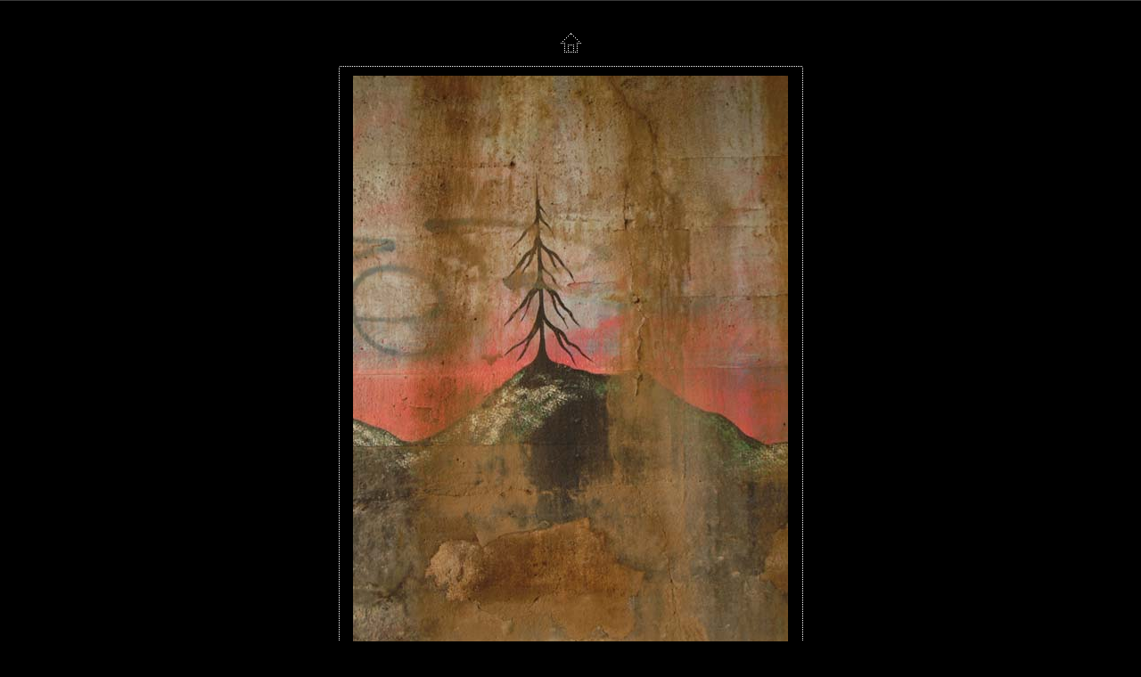

--- FILE ---
content_type: text/html
request_url: https://lampglow.tripod.com/pages/Winnipeg_3.htm
body_size: 16571
content:
 <html>
<head>
	<TITLE>NB BC train trip 2010</TITLE>
	<META name="generator" content="Adobe Photoshop(R) CS Web Photo Gallery">
	<META http-equiv="Content-Type" content="text/html; charset=iso-8859-1">
	<link href="../images/galleryStyle.css" rel="stylesheet" type="text/css">

	<script>

	function ifExistsWrite(str){
		var re = new RegExp ('\"', 'gi') ;
		var newstr = str.replace(re, '&quot;');
		if (newstr != "")
			document.write(newstr+"<br>");
	}

	</script>

</head>
<body bgcolor="#000000" marginheight=0 marginwidth=0 leftmargin=0 topmargin=0><!--'"</title></head>-->

<script type="text/javascript">
//OwnerIQ
var __oiq_pct = 50;
if( __oiq_pct>=100 || Math.floor(Math.random()*100/(100-__oiq_pct)) > 0 ) {
var _oiqq = _oiqq || [];
_oiqq.push(['oiq_addPageBrand','Lycos']);
_oiqq.push(['oiq_addPageCat','Internet > Websites']);
_oiqq.push(['oiq_addPageLifecycle','Intend']);
_oiqq.push(['oiq_doTag']);
(function() {
var oiq = document.createElement('script'); oiq.type = 'text/javascript'; oiq.async = true;
oiq.src = document.location.protocol + '//px.owneriq.net/stas/s/lycosn.js';
var s = document.getElementsByTagName('script')[0]; s.parentNode.insertBefore(oiq, s);
})();
}
//Google Analytics
var _gaq = _gaq || [];
_gaq.push(['_setAccount','UA-21402695-19']);
_gaq.push(['_setDomainName','tripod.com']);
_gaq.push(['_setCustomVar',1,'member_name','lampglow',3]);
_gaq.push(['_trackPageview']);
(function() {
var ga = document.createElement('script'); ga.type = 'text/javascript'; ga.async = true;
ga.src = ('https:' == document.location.protocol ? 'https://ssl' : 'http://www') + '.google-analytics.com/ga.js';
var s = document.getElementsByTagName('script')[0]; s.parentNode.insertBefore(ga, s);
})();
//Lycos Init
function getReferrer() {
var all= this.document.cookie;
if (all== '') return false;
var cookie_name = 'REFERRER=';
var start = all.lastIndexOf(cookie_name);
if (start == -1) return false;
start += cookie_name.length;
var end = all.indexOf(';', start);
if (end == -1) end = all.length;
return all.substring(start, end);
}
function getQuery() {
var rfr = getReferrer();
if (rfr == '') return false;
var q = extractQuery(rfr, 'yahoo.com', 'p=');
if (q) return q;
q = extractQuery(rfr, '', 'q=');
return q ? q : "";
}
function extractQuery(full, site, q_param) {
var start = full.lastIndexOf(site);
if (start == -1) return false;
start = full.lastIndexOf(q_param);
if (start == -1) return false;
start += q_param.length;
var end = full.indexOf('&', start);
if (end == -1) end = full.length;
return unescape(full.substring(start, end)).split(" ").join("+");
}
function generateHref(atag, template){
atag.href=template.replace('_MYURL_', window.location.href.replace('http://', '')).replace('_MYTITLE_','Check%20out%20this%20Tripod%20Member%20site!'); 
}
var lycos_ad = Array();
var lycos_onload_timer;
var cm_role = "live";
var cm_host = "tripod.lycos.com";
var cm_taxid = "/memberembedded";
var tripod_member_name = "lampglow";
var tripod_member_page = "lampglow/pages/Winnipeg_3.htm";
var tripod_ratings_hash = "1768737802:8453016ac4ed9bd84d091485cc7aceae";

var lycos_ad_category = null;

var lycos_ad_remote_addr = "209.202.244.9";
var lycos_ad_www_server = "www.tripod.lycos.com";
var lycos_ad_track_small = "";
var lycos_ad_track_served = "";
var lycos_search_query = getQuery();
</script>

<script type="text/javascript" src="https://scripts.lycos.com/catman/init.js"></script>

<script type='text/javascript'>
 var googletag = googletag || {};
 googletag.cmd = googletag.cmd || [];
 (function() {
   var gads = document.createElement('script');
   gads.async = true;
   gads.type = 'text/javascript';
   var useSSL = 'https:' == document.location.protocol;
   gads.src = (useSSL ? 'https:' : 'http:') +
     '//www.googletagservices.com/tag/js/gpt.js';
   var node = document.getElementsByTagName('script')[0];
   node.parentNode.insertBefore(gads, node);
 })();
</script>

<script type='text/javascript'>
 googletag.cmd.push(function() {
   googletag.defineSlot('/95963596/TRI_300X250_dfp', [300, 250], 'div-gpt-ad-1450204159126-0').addService(googletag.pubads());
   googletag.defineSlot('/95963596/TRI_above_728x90_dfp', [728, 90], 'div-gpt-ad-1450204159126-1').addService(googletag.pubads());
   googletag.defineSlot('/95963596/TRI_below_728x90_dfp', [728, 90], 'div-gpt-ad-1450204159126-2').addService(googletag.pubads());
   googletag.pubads().enableSingleRequest();
   googletag.enableServices();
 });
</script>


<script type="text/javascript"> 
(function(isV)
{
    if( !isV )
    {
        return;
    }
    var adMgr = new AdManager();
    var lycos_prod_set = adMgr.chooseProductSet();
    var slots = ["leaderboard", "leaderboard2", "toolbar_image", "toolbar_text", "smallbox", "top_promo", "footer2", "slider"];
    var adCat = this.lycos_ad_category;
    adMgr.setForcedParam('page', (adCat && adCat.dmoz) ? adCat.dmoz : 'member');
    if (this.lycos_search_query)
    {
        adMgr.setForcedParam("keyword", this.lycos_search_query);
    } 
    else if(adCat && adCat.find_what)
    {
        adMgr.setForcedParam('keyword', adCat.find_what);
    }
    
    for (var s in slots)
    {
        var slot = slots[s];
        if (adMgr.isSlotAvailable(slot))
        {
            this.lycos_ad[slot] = adMgr.getSlot(slot);
        }
    }

    adMgr.renderHeader();
    adMgr.renderFooter();
}((function() {

var w = 0, h = 0, minimumThreshold = 300;

if (top == self)
{
    return true;
}
if (typeof(window.innerWidth) == 'number' )
{
    w = window.innerWidth;
    h = window.innerHeight;
}
else if (document.documentElement && (document.documentElement.clientWidth || document.documentElement.clientHeight))
{
    w = document.documentElement.clientWidth;
    h = document.documentElement.clientHeight;
}
else if (document.body && (document.body.clientWidth || document.body.clientHeight))
{
    w = document.body.clientWidth;
    h = document.body.clientHeight;
}
return ((w > minimumThreshold) && (h > minimumThreshold));
}())));




window.onload = function()
{
    var f = document.getElementById("FooterAd");
    var b = document.getElementsByTagName("body")[0];
    b.appendChild(f);
    f.style.display = "block";
    document.getElementById('lycosFooterAdiFrame').src = '/adm/ad/footerAd.iframe.html';
    


    
    // DOM Inj Ad
    (function(isTrellix)
    {
        var e = document.createElement('iframe');
        e.style.border = '0';
        e.style.margin = 0;
        e.style.display = 'block';
        e.style.cssFloat = 'right';
        e.style.height = '254px';
        e.style.overflow = 'hidden';
        e.style.padding = 0;
        e.style.width = '300px';


        var isBlokedByDomain = function( href )
        {
            var blockedDomains = [
                "ananyaporn13000.tripod.com",
                "xxxpornxxx.tripod.com"
            ];
            var flag = false;
            
            for( var i=0; i<blockedDomains.length; i++ )
            {
                if( href.search( blockedDomains[ i ] ) >= 0 )
                {
                    flag = true;
                }
            }
            return flag;
        }

        var getMetaContent = function( metaName )
        {
            var metas = document.getElementsByTagName('meta');
            for (i=0; i<metas.length; i++)
            { 
                if( metas[i].getAttribute("name") == metaName )
                { 
                    return metas[i].getAttribute("content"); 
                } 
            }
            return false;
        }
        
        var getCommentNodes = function(regexPattern)
        {
            var nodes = {};
            var nodesA = [];
            var preferredNodesList = ['a', 'c', 'b'];
        
            (function getNodesThatHaveComments(n, pattern)
            {
                if (n.hasChildNodes())
                {
                    if (n.tagName === 'IFRAME')
                    {
                        return false;
                    }
                    for (var i = 0; i < n.childNodes.length; i++)
                    {
                        if ((n.childNodes[i].nodeType === 8) && (pattern.test(n.childNodes[i].nodeValue)))
                        {
                            var areaName = pattern.exec(n.childNodes[i].nodeValue)[1];
                            nodes[areaName] = n;
                        }
                        else if (n.childNodes[i].nodeType === 1)
                        {
                            getNodesThatHaveComments(n.childNodes[i], pattern);
                        }
                    }
                }
            }(document.body, regexPattern));

            for (var i in preferredNodesList)
            {
                if (nodes[preferredNodesList[i]])
                {
                    if( isTrellix && nodes[preferredNodesList[i]].parentNode.parentNode.parentNode.parentNode )
                    {
                        nodesA.push(nodes[preferredNodesList[i]].parentNode.parentNode.parentNode.parentNode);
                    }
                    else
                    {
                        nodesA.push( nodes[preferredNodesList[i]] );
                    }
                }
            }
            return nodesA;
        }
        
        
        var properNode = null;
        var areaNodes = getCommentNodes( new RegExp( '^area Type="area_(\\w+)"' ) );

        for (var i = 0; i < areaNodes.length; i++)
        {
            var a = parseInt(getComputedStyle(areaNodes[i]).width);
            if ((a >= 300) && (a <= 400))
            {
                properNode = areaNodes[i];
                break;
            }
        }


        var propertyName = getMetaContent("property") || false;
        if( isTrellix && (properNode) )
        {
            e.src = '/adm/ad/injectAd.iframe.html';
            properNode.insertBefore(e, properNode.firstChild);
        }
        else if( isTrellix && !( properNode ) ) // Slap the ad eventhought there is no alocated slot
        {
            e.src = '/adm/ad/injectAd.iframe.html';
            e.style.cssFloat = 'none';
            var cdiv = document.createElement('div');
            cdiv.style = "width:300px;margin:10px auto;";
            cdiv.appendChild( e );
            b.insertBefore(cdiv, b.lastChild);
        }
        else if( !isBlokedByDomain( location.href ) )
        {
            var injF = document.createElement('iframe');
            injF.style.border = '0';
            injF.style.margin = 0;
            injF.style.display = 'block';
            injF.style.cssFloat = 'none';
            injF.style.height = '254px';
            injF.style.overflow = 'hidden';
            injF.style.padding = 0;
            injF.style.width = '300px';
            injF.src = '/adm/ad/injectAd.iframe.html';

            if( b && ( !isTrellix || ( typeof isTrellix == "undefined" ) ) ) // All other tripod props
            {
                var cdiv = document.createElement('div');
                cdiv.style = "width:300px;margin:10px auto;";
                cdiv.appendChild( injF );
                b.insertBefore(cdiv, b.lastChild);
            } 
        }
  }( document.isTrellix ));
}

</script>

<div id="tb_container" style="background:#DFDCCF; border-bottom:1px solid #393939; position:relative; z-index:999999999!important">
<!--form name="search" onSubmit="return searchit()" id='header_search' >
<input type="text" placeholder="Search" size=30 name="search2" value="">
<input type="button" value="Go!" onClick="searchit()">
</form>
<style>
form#header_search {
    width: 916px;
    margin: 0 auto 8px;
    position: relative;
}


form#header_search input {
    height: 40px;
    font-size: 14px;
    line-height: 40px;
    padding: 0 8px;
    box-sizing: border-box;
    background: #F4F2E9;
    border: 1px solid #BBB8B8;
    transition: background-color 300ms ease-out,
                color 300ms ease;
}

form#header_search input[type="text"] {
    width: 100%;
}
form#header_search input[type="text"]:focus {
    border-color: #A2D054;
    background-color: #fff;
    box-shadow: 0 0px 12px -4px #A2D054;
}



form#header_search input[type="button"] {
    position: absolute;
    top: 1px;
    right: 1px;
    opacity: 1;
    background: #DFDCCF;
    color: #463734;
    width: 125px;
    cursor: pointer;
    height: 38px;
    border: none;
}
form#header_search input[type="text"]:focus ~ input[type='button']:hover,
form#header_search input[type='button']:hover {
    background-color: #A5CE56;
    color: #fff;
}
form#header_search input[type="text"]:focus ~ input[type='button'] {
    background-color: #52AEDF;
    color: #fff;
}

</style>

<script>
function searchit(){
    
    // determine environment 
    var search_env 
    if (lycos_ad_www_server.indexOf(".pd.") > -1) {
       search_env = 'http://search51.pd.lycos.com/a/';
    } else if (lycos_ad_www_server.indexOf(".qa.") > -1) {
       search_env = 'http://search51.qa.lycos.com/a/';
    } else {
       search_env = 'http://search51.lycos.com/a/';
    }

var search_term = encodeURIComponent(document.search.search2.value)
var search_url = search_env+search_term;
window.open(search_url);

return false
}
</script-->
<style>
    .adCenterClass{margin:0 auto}
</style>
<div id="tb_ad" class="adCenterClass" style="display:block!important; overflow:hidden; width:916px;">

<div id="ad_container" style="display:block!important; float:left; width:728px ">
<script type="text/javascript">
if (typeof lycos_ad !== "undefined" && "leaderboard" in lycos_ad) {
  document.write(lycos_ad['leaderboard']);
}
</script>
</div>
</div>
</div>
<script type="text/javascript">
if (typeof lycos_ad !== "undefined" && "slider" in lycos_ad) {
  document.write(lycos_ad['slider']);
}
</script> <!-- added 7/22 -->
<div id="FooterAd" style="background:#DFDCCF; border-top:1px solid #393939; clear:both; display:none; width:100%!important; position:relative; z-index:999999!important; height:90px!important"> 
<div class="adCenterClass" style="display:block!important; overflow:hidden; width:916px;">
<div id="footerAd_container" style="display:block!important; float:left; width:728px">
<iframe id="lycosFooterAdiFrame" style="border:0; display:block; float:left; height:96px; overflow:hidden; padding:0; width:750px"></iframe>
</div>
</div>
</div>


<br>

<table height=100% width=100%>
<tr>
<td align=middle valign=middle>
<table cellpadding=0 cellspacing=0 border=0 bgcolor="#000000">
<tr>
<td colspan=3 align=middle>
<a href="../index.htm#96"><img border=0 vspace=15 src="../images/home.gif"></a>
</td>
</tr>

<tr>
<td colspan=3 height=1 background="../images/dotted_horiz.gif"><img src="../images/spacer.gif" height=1></td>
</tr>
<tr>
<td width=1 background="../images/dotted_vert.gif"><img src="../images/spacer.gif" width=1></td>
<td align=middle>
<table cellpadding=10 cellspacing=0 border=0 bgcolor="#000000"><tr>
<td valign=top align=middle>
<A name=96 href="../index.htm#96"><img border=0 src="../images/Winnipeg_3.jpg"   alt="Winnipeg 3"></A><BR>
</td>
</tr></table>
</td>
<td width=1 background="../images/dotted_vert.gif"><img src="../images/spacer.gif" width=1></td>
</tr>
<tr>
<td colspan=3 height=1 background="../images/dotted_horiz.gif"><img src="../images/spacer.gif" height=1></td>
</tr>

<tr><td colspan=3 align=left valign=top >
<BR>
<table cellpadding=0 cellspacing=0 border=0 bgcolor="#000000" height=100% width=100%>
<tr>
<td colspan=3 height=1 background="../images/dotted_horiz.gif"><img src="../images/spacer.gif" height=1></td>
</tr>
<tr>
<td width=1 background="../images/dotted_vert.gif"><img src="../images/spacer.gif" width=1></td>
<td align=middle>
<table cellpadding=2 cellspacing=0 border=0 bgcolor="#000000"><tr>
<td width=17><a href="Winnipeg_2.htm"><IMG SRC="../images/arrow_prev.gif" BORDER=0></a></td>
<td valign=top align=middle>
<font color=#FFFFFF>
<div id="titleframe">
<div id="imageInfo">
<div class="content">
<script>
ifExistsWrite("Winnipeg 3.jpg");
ifExistsWrite("");
ifExistsWrite("");
ifExistsWrite("");
ifExistsWrite("");
</script>
</div>
</div>
</div>
</font>
</td>
<td align=right width=17><a href="Winnipeg_4.htm"><img border=0 src="../images/arrow_next.gif"></a></td>
</tr></table>
</td>
<td width=1 background="../images/dotted_vert.gif"><img src="../images/spacer.gif" width=1></td>
</tr>
<tr>
<td colspan=3 height=1 background="../images/dotted_horiz.gif"><img src="../images/spacer.gif" height=1></td>
</tr>
</table>

</td>
</tr>
</table>

</td>
</tr>
</table>

</body>